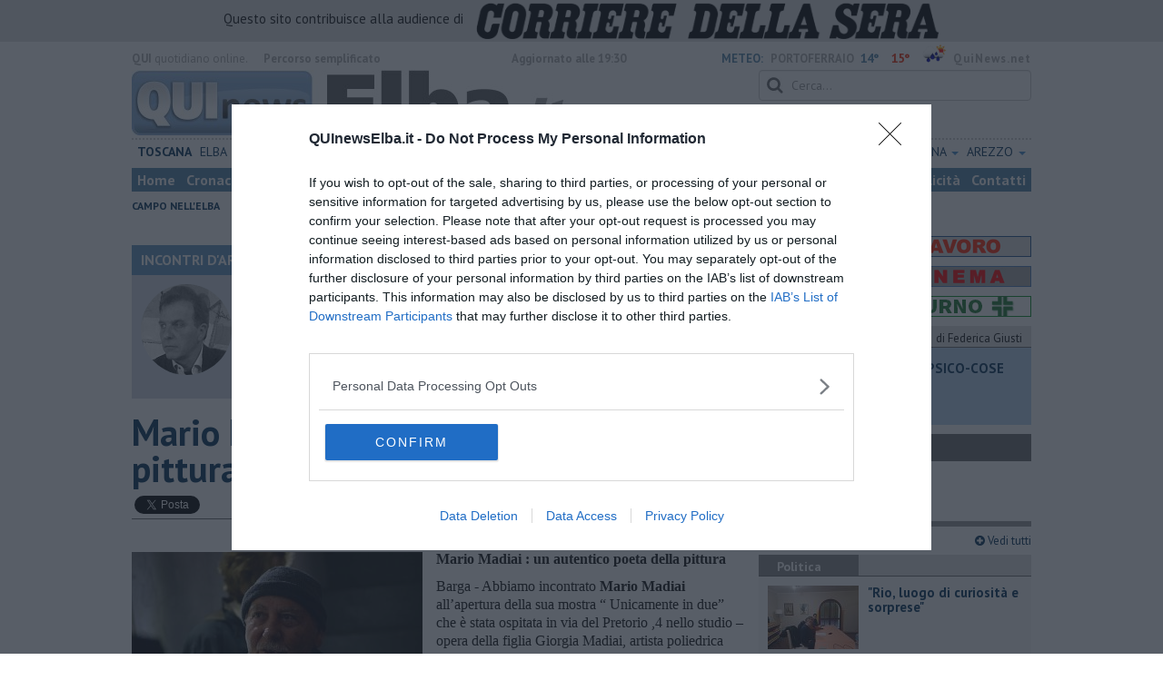

--- FILE ---
content_type: text/html; charset=UTF-8
request_url: https://www.quinewselba.it/blog/incontri-darte/mario-madiai-un-autentico-poeta-della-pittura-riccardo-ferrucci.htm
body_size: 22455
content:
<!DOCTYPE html>
<!--[if lt IE 7]> <html class="lt-ie9 lt-ie8 lt-ie7 no-js" lang="it"> <![endif]-->
<!--[if IE 7]>    <html class="lt-ie9 lt-ie8 no-js" lang="it"> <![endif]-->
<!--[if IE 8]>    <html class="lt-ie9 no-js" lang="it"> <![endif]-->
<!--[if gt IE 8]><!-->
<html class='no-js' lang='it'>
<!--<![endif]-->
<head>
<meta charset="utf-8"><meta http-equiv="X-UA-Compatible" content="IE=Edge,chrome=1">
<title>Mario Madiai : un autentico poeta della pittura | Blog .</title>
<link rel="canonical" href="https://www.quinewsabetone.it/blog/incontri-darte/mario-madiai-un-autentico-poeta-della-pittura-riccardo-ferrucci.htm"/> 
<meta property="og:title" content="Mario Madiai : un autentico poeta della pittura" />
<meta property="og:type" content="article" />
<meta property="og:url" content="https://www.quinewsabetone.it/blog/incontri-darte/mario-madiai-un-autentico-poeta-della-pittura-riccardo-ferrucci.htm" />
<meta property="og:site_name" content="www.quinewselba.it" />
<meta property="og:image" content="https://cdn.quinews.net/slir/w1200-h630/images/2/4/24-primo-piano-madiai.jpg"/>
<meta property="og:description" content=" .: &quot;Mario Madiai : un autentico poeta della pittura&quot;
nel Blog INCONTRI D&#039;ARTE di Riccardo Ferrucci"/>
<meta name="twitter:card" content="summary"/>
<meta name="twitter:site" content="@QuiNewsElba"/>
<meta name="twitter:domain" content="www.quinewselba.it"/>
<meta name="twitter:widgets:csp" content="on"> 
<meta name="twitter:title" content="Mario Madiai : un autentico poeta della pittura"/>
<meta name="twitter:description" content=" .: &quot;Mario Madiai : un autentico poeta della pittura&quot;
nel Blog INCONTRI D&#039;ARTE di Riccardo Ferrucci"/>
<meta name="twitter:image:src" content="https://cdn.quinews.net/slir/w600-h315/images/2/4/24-primo-piano-madiai.jpg"/>

<link href="https://cdn.quinews.net/images/apple-touch-icon-144x144-precomposed.png" rel="apple-touch-icon-precomposed" sizes="144x144" type="image/png" />
<link href="https://cdn.quinews.net/images/apple-touch-icon-120x120-precomposed.png" rel="apple-touch-icon-precomposed" sizes="120x120" type="image/png" />
<link href="https://cdn.quinews.net/images/apple-touch-icon-72x72-precomposed.png" rel="apple-touch-icon-precomposed" sizes="72x72" type="image/png" />
<link href="https://cdn.quinews.net/images/apple-touch-icon-144x144-precomposed.png" rel="apple-touch-icon-precomposed" type="image/png" />
<link href="https://cdn.quinews.net/common/assets/img/favicon.ico" rel="shortcut icon" type="image/vnd.microsoft.icon" />


<!--[if IE 7]>
	<link rel="stylesheet" href="//cdn.quinews.net/common/assets/v201406301116/font-awesome/css/font-awesome-ie7.min.css">
	<style>
	#search{
		width:250px; 
	}
	</style>
<![endif]-->

<link type="text/css" rel="stylesheet" href="https://cdn.quinews.net/cache/elba-stylesheet202407091507.css" />

<link href="https://fonts.googleapis.com/css?family=PT+Sans:400,700,400italic,700italic&display=swap" rel="stylesheet" type="text/css">


  

 





<script>document.addEventListener('DOMContentLoaded',function(){ try { document.querySelector('form[name=newsletter_form]').remove(); } catch (error) { } }); </script>

  

<script src="https://tags.tiqcdn.com/utag/rcsmedia/quinews/prod/utag.js"></script>



<script type="text/javascript" async=true> 
console.log();

  !function(){ var e=window.location.hostname,t=document.createElement("script"),a=document.getElementsByTagName("script")[0],s="https://cmp.inmobi.com".concat("/choice/","5cPVckEjLBXGA","/",e,"/choice.js?tag_version=V2"),i=0;t.async=!0,t.type="text/javascript",t.src=s,a.parentNode.insertBefore(t,a),!function e(){for(var t,a="__tcfapiLocator",s=[],i=window;i;){try{if(i.frames[a]){t=i;break}}catch(n){}if(i===window.top)break;i=i.parent}t||(!function e(){var t=i.document,s=!!i.frames[a];if(!s){if(t.body){var n=t.createElement("iframe");n.style.cssText="display:none",n.name=a,t.body.appendChild(n)}else setTimeout(e,5)}return!s}(),i.__tcfapi=function e(){var t,a=arguments;if(!a.length)return s;if("setGdprApplies"===a[0])a.length>3&&2===a[2]&&"boolean"==typeof a[3]&&(t=a[3],"function"==typeof a[2]&&a[2]("set",!0));else if("ping"===a[0]){var i={gdprApplies:t,cmpLoaded:!1,cmpStatus:"stub"};"function"==typeof a[2]&&a[2](i)}else"init"===a[0]&&"object"==typeof a[3]&&(a[3]=Object.assign(a[3],{tag_version:"V2"})),s.push(a)},i.addEventListener("message",function e(t){var a="string"==typeof t.data,s={};try{s=a?JSON.parse(t.data):t.data}catch(i){}var n=s.__tcfapiCall;n&&window.__tcfapi(n.command,n.version,function(e,s){var i={__tcfapiReturn:{returnValue:e,success:s,callId:n.callId}};a&&(i=JSON.stringify(i)),t&&t.source&&t.source.postMessage&&t.source.postMessage(i,"*")},n.parameter)},!1))}();var n=function(){var e=arguments;typeof window.__uspapi!==n&&setTimeout(function(){void 0!==window.__uspapi&&window.__uspapi.apply(window.__uspapi,e)},500)},p=function(){i++,window.__uspapi===n&&i<3?console.warn("USP is not accessible"):clearInterval(c)};if(void 0===window.__uspapi){window.__uspapi=n;var c=setInterval(p,6e3) } }();
    
window.addEventListener("load",function(){        
  var cass = function(a){
    if(a){
      console.log(a);
      if(a.eventStatus =="useractioncomplete" || a.eventStatus =="tcloaded"){
        if(a.purpose.consents[3]){
          console.log('ad personalizzati abilitati');
          injectChoiceJs();                       
        }else{
          console.log('ad personalizzati disabilitati');    
          injectChoiceJs();      
        }
      }
    }
  }
  __tcfapi('addEventListener', 2, cass);
});
</script>
</head>
<body class="elba">
	<div id="adv_click"><a href="" target="_blank"></a></div>

<style type="text/css">
	body.elba{
	    background:  url('');
		background-size: ;
		background-position: top;
		background-attachment: fixed;
		background-repeat: no-repeat;
	}
</style>
<!--[if lt IE 7]>
    <p class="browsehappy">Stai utilizzando un browser <strong>obsoleto</strong> browser. Per favore <a href="http://browsehappy.com/">aggiorna il tuo browser</a> e migliora la tua esperienza sul web.</p>
<![endif]-->

<script type="text/javascript">
	var utag_data = {}
</script>
<script src="https://tags.tiqcdn.com/utag/rcsmedia/quinews/prod/utag.js"></script>


<div class="row">
	<div style="background:#dedede;padding:3px 4px;text-align: center;">
		<span style="font-size:15px;font-weight:500;">Questo sito contribuisce alla audience di&nbsp;</span><img style="margin-left:10px;height: 40px;" src="/images/corriere_sera_45.png">
		</div>
</div>

<header>
	
	<div class="container">
		<div class="row">
			<div class="col w1top">
				<strong>QUI</strong> quotidiano online. &nbsp;<!--<small>Registrazione Tribunale di Firenze n. 5935 del 27.09.2013</small>-->
			</div>
			<div class="col text-right w2top">
								<strong><a tabindex="1" onkeypress="if (event.keyCode == 13) {$('[tabindex=100]').focus(); return false;}" onclick="$('[tabindex=100]').focus(); return false;" style="float: left;margin-left: 15px;color:#aaa;margin-top:7px;" href="#" title="Percorso semplificato">Percorso semplificato</a></strong>
					<span style="display:inline-block;width:320px;text-align:center;font-weight:bold;">Aggiornato alle 19:30</span>
					<span style="margin-left:5px"><a style="color:#5284a8;font-weight:bold;padding-right:8px;" href="/meteo.htm">METEO:</a><strong>PORTOFERRAIO</strong></span><span class="temp min">14°</span><span class="temp max">15°&nbsp;</span><span style="background-image:url(//openweathermap.org/img/w/10d.png);background-size:35px 35px;background-position:center;width:35px;height:20px;display:inline-block;"></span> 
												<strong><a href="//www.quinews.net" style="color:#aaa;letter-spacing:1px" rel="nofollow" target="_quinews">QuiNews.net</a></strong>
							</div>
			<div class="clearfix"></div>
		</div>
				
		
		<div class="row" id="header02" style="width:990px;">
			<div class="col w8">
				<a href="/"><img class="pull-left" src="//cdn.quinews.net/loghi/v201601261707/qui-news-elba.jpg" height="72" alt="Qui News elba, Cronaca, Sport, Notizie Locali elba"></a>
			</div>
			<div class="col text-right w4">
				<form role="form" id="search_form" action="/search/" method="get">
					<div class="form-group">
						<input type="search" class="form-control" id="search" name="q" placeholder="Cerca...">
					</div>
				</form>
				<div><div style="float:left;padding: 9px 0px 0px 0px;margin:2px 3px">Venerdì <strong>16 Gennaio 2026</strong></div>
												<iframe src="//www.facebook.com/plugins/like.php?href=https%3A%2F%2Fwww.facebook.com%2FQuiElba.it&amp;width&amp;layout=button_count&amp;action=like&amp;show_faces=false&amp;share=false&amp;height=21&amp;appId=478292515614282" scrolling="no" frameborder="0" style="border:none; overflow:hidden; height:21px;width:120px;margin-top: 9px;" allowTransparency="true"></iframe>
				</div>
			</div>
			<div class="clearfix"></div>
		</div>
				<div class="redazioni">
						
			<style type="text/css">
			.redazioni .nav {
				margin-top: 0;
		    display: flex;
    		justify-content: space-between;
			}
			.redazioni .nav > li {
				display: inline-block;
			}
			.nav > li > a {
				padding: 3px;
  			font-size: 14px;
			}
			.nav > li > ul > li > a {
				padding: 5px 7px;
			}
			.redazioni .dropdown-menu > li > a {
				text-align: left;
			}
			.redazioni .nav > li > a:hover, .redazioni .nav .open > a, .nav .open > a:hover, .redazioni .nav .open > a:focus {
				background: #fff !important;
			}

			.redazioni .dropdown-menu > li > a:hover, .dropdown-menu > li > a:focus {
			    background-color: #5284A8;
			}
			.bold a {
				font-weight: bold;
			}
			.redazioni ul li a {
				text-transform: uppercase;
			}
			.redazioni ul li ul li a {
				text-transform: capitalize;
			}
			</style>
			
			<ul class="nav">
														<li class="bold"><a target="_blank" href="//www.toscanamedianews.it">Toscana</a></li>
																			<li ><a target="_blank" href="//www.quinewselba.it">Elba</a></li>
																			<li class="bold"><a target="_blank" href="//www.quinewsvaldicornia.it">Valdicornia</a></li>
																			<li class="bold"><a target="_blank" href="//www.quinewscecina.it">Cecina</a></li>
																			<li class="bold"><a target="_blank" href="//www.quinewslivorno.it">Livorno</a></li>
																			<li class="dropdown">
						<a href="#" class="dropdown-toggle" data-toggle="dropdown" aria-haspopup="true" aria-expanded="false">Pisa <span class="caret"></span></a>
						<ul class="dropdown-menu" style="z-index: 999999999;">
						    						    <li><a target="_blank" href="//www.quinewspisa.it">Pisa</a></li>
						    						    <li><a target="_blank" href="//www.quinewsvaldera.it">Valdera</a></li>
						    						    <li><a target="_blank" href="//www.quinewscuoio.it">Cuoio</a></li>
						    						    <li><a target="_blank" href="//www.quinewsvolterra.it">Volterra</a></li>
						    					    </ul>
				    </li>
																			<li class="dropdown">
						<a href="#" class="dropdown-toggle" data-toggle="dropdown" aria-haspopup="true" aria-expanded="false">Grosseto <span class="caret"></span></a>
						<ul class="dropdown-menu" style="z-index: 999999999;">
						    						    <li><a target="_blank" href="//www.quinewsgrosseto.it">Grosseto</a></li>
						    						    <li><a target="_blank" href="//www.quinewsmaremma.it">Maremma</a></li>
						    						    <li><a target="_blank" href="//www.quinewsamiata.it">Amiata</a></li>
						    					    </ul>
				    </li>
																			<li class="dropdown">
						<a href="#" class="dropdown-toggle" data-toggle="dropdown" aria-haspopup="true" aria-expanded="false">Lucca <span class="caret"></span></a>
						<ul class="dropdown-menu" style="z-index: 999999999;">
						    						    <li><a target="_blank" href="//www.quinewslucca.it">Lucca</a></li>
						    						    <li><a target="_blank" href="//www.quinewsversilia.it">Versilia</a></li>
						    						    <li><a target="_blank" href="//www.quinewsgarfagnana.it">Garfagnana</a></li>
						    					    </ul>
				    </li>
																			<li class="dropdown">
						<a href="#" class="dropdown-toggle" data-toggle="dropdown" aria-haspopup="true" aria-expanded="false">Massa Carrara <span class="caret"></span></a>
						<ul class="dropdown-menu" style="z-index: 999999999;">
						    						    <li><a target="_blank" href="//www.quinewsmassacarrara.it">Massa Carrara</a></li>
						    						    <li><a target="_blank" href="//www.quinewslunigiana.it">Lunigiana</a></li>
						    					    </ul>
				    </li>
																			<li class="dropdown">
						<a href="#" class="dropdown-toggle" data-toggle="dropdown" aria-haspopup="true" aria-expanded="false">Pistoia <span class="caret"></span></a>
						<ul class="dropdown-menu" style="z-index: 999999999;">
						    						    <li><a target="_blank" href="//www.quinewspistoia.it">Pistoia</a></li>
						    						    <li><a target="_blank" href="//www.quinewsvaldinievole.it">Valdinievole</a></li>
						    						    <li><a target="_blank" href="//www.quinewsabetone.it">Abetone</a></li>
						    					    </ul>
				    </li>
																			<li class="dropdown">
						<a href="#" class="dropdown-toggle" data-toggle="dropdown" aria-haspopup="true" aria-expanded="false">Prato <span class="caret"></span></a>
						<ul class="dropdown-menu" style="z-index: 999999999;">
						    						    <li><a target="_blank" href="//www.quinewsvalbisenzio.it">Prato</a></li>
						    						    <li><a target="_blank" href="//www.quinewsvalbisenzio.it">Valbisenzio</a></li>
						    					    </ul>
				    </li>
																			<li class="dropdown">
						<a href="#" class="dropdown-toggle" data-toggle="dropdown" aria-haspopup="true" aria-expanded="false">Firenze <span class="caret"></span></a>
						<ul class="dropdown-menu" style="z-index: 999999999;">
						    						    <li><a target="_blank" href="//www.quinewsfirenze.it">Firenze</a></li>
						    						    <li><a target="_blank" href="//www.quinewschianti.it">Chianti</a></li>
						    						    <li><a target="_blank" href="//www.quinewsmugello.it">Mugello</a></li>
						    						    <li><a target="_blank" href="//www.quinewsempolese.it">Empolese</a></li>
						    						    <li><a target="_blank" href="//www.quinewsvaldarno.it">Valdarno</a></li>
						    						    <li><a target="_blank" href="//www.quinewsvaldisieve.it">Valdisieve</a></li>
						    						    <li><a target="_blank" href="//www.fiorentinanews.com">Fiorentina News</a></li>
						    					    </ul>
				    </li>
																			<li class="dropdown">
						<a href="#" class="dropdown-toggle" data-toggle="dropdown" aria-haspopup="true" aria-expanded="false">Siena <span class="caret"></span></a>
						<ul class="dropdown-menu" style="z-index: 999999999;">
						    						    <li><a target="_blank" href="//www.quinewssiena.it">Siena</a></li>
						    						    <li><a target="_blank" href="//www.quinewsamiata.it">Amiata</a></li>
						    						    <li><a target="_blank" href="//www.quinewsvaldelsa.it">Valdelsa</a></li>
						    						    <li><a target="_blank" href="//www.quinewsvaldichiana.it">Valdichiana</a></li>
						    					    </ul>
				    </li>
																			<li class="dropdown">
						<a href="#" class="dropdown-toggle" data-toggle="dropdown" aria-haspopup="true" aria-expanded="false">Arezzo <span class="caret"></span></a>
						<ul class="dropdown-menu" style="z-index: 999999999;">
						    						    <li><a target="_blank" href="//www.quinewsarezzo.it">Arezzo</a></li>
						    						    <li><a target="_blank" href="//www.quinewsvaldarno.it">Valdarno</a></li>
						    						    <li><a target="_blank" href="//www.quinewscasentino.it">Casentino</a></li>
						    						    <li><a target="_blank" href="//www.quinewsvaltiberina.it">Valtiberina</a></li>
						    						    <li><a target="_blank" href="//www.quinewsvaldichiana.it">Valdichiana</a></li>
						    					    </ul>
				    </li>
												</ul>
					</div>
		<div class="row" id="header04">
			<div class="col w3">
				<div class="navbar navbar-default">
					<div class="navbar-collapse collapse">
						<ul class="nav navbar-nav">
							<li><a tabindex="100000" href="/">Home</a></li>
							<li><a href="/cronaca.htm">Cronaca</a></li>
							<li><a href="/politica.htm">Politica</a></li>
							<li><a href="/attualita.htm">Attualità</a></li>
							<li><a href="/lavoro.htm">Lavoro</a></li>
														<li><a href="/cultura-e-spettacolo.htm">Cultura e Spettacolo</a></li>
							<!-- <li class="dissalatore"><a style="background:#1d59e1;" href="/elba-dissalatore.htm">Dissalatore</a></li>  -->
							<!--   -->
															<li><a href="/eventi">Eventi</a></li>
														
							<li><a href="/sport.htm">Sport</a></li>
  							
 							 							 							
							<li class="active"><a href="/blog/">Blog</a></li>
 							<li><a href="/persone">Persone</a></li> 							
							<li><a target="_blank" href="//www.quinewsanimali.it">Animali</a></li>
						</ul>
						<ul class="nav navbar-nav navbar-right">
							<li><a href="/toscanamedia/pubblicita.htm">Pubblicità</a></li> 
							<li><a href="/contatti.htm">Contatti</a></li>
						</ul>
						
					</div>
				</div>
			</div>
			<div class="clearfix"></div>
		</div>
		
		<div class="row" id="header03">
			<div class="col w3">
				<ul class="list-inline com">
																<li><a href="/campo-nell-elba.htm">Campo nell'Elba</a></li>
											<li><a href="/capoliveri.htm">Capoliveri</a></li>
											<li><a href="/capraia-isola.htm">Capraia Isola</a></li>
											<li><a href="/isola-del-giglio.htm">Isola del Giglio</a></li>
											<li><a href="/marciana.htm">Marciana</a></li>
											<li><a href="/marciana-marina.htm">Marciana Marina</a></li>
											<li><a href="/porto-azzurro.htm">Porto Azzurro</a></li>
											<li><a href="/portoferraio.htm">Portoferraio</a></li>
											<li><a href="/rio.htm">Rio</a></li>
														</ul>
			</div>
			<div class="clearfix"></div>
		</div> 

	
		<div id="header05">
			<div class="row">

				
												
				<div class="clearfix"></div>
			</div>
		</div>
								<div class="clearfix"></div>

	</div>
	
</header>
<div class="col leaderboard">
											<div id='rcsad_TopLeft' class="g_ads " style="text-align: center;margin-bottom: 10px;">
      </div> 
																				</div>
	<div id="container-skin"></div>


	<div class="container page">
		<div class="row">
			<div class="col w8">

				<section class="bg5">
					<h2>INCONTRI D'ARTE &mdash; il Blog di Riccardo Ferrucci</h2>
					<div class="blogauthorbox">
						<div style="float:left; width:100px;margin:5px"><img src="//cdn.quinews.net/slir/w100-h100-c100:100/images/5/7/57-riccardo-ferrucci.jpg" alt="Riccardo Ferrucci"></div>
						<div class="mlt2" style="float:left;margin-left:4px;width:480px">
							<p style="">Riccardo Ferrucci è nato Pontedera e vive a Calcinaia. Giornalista e critico ha pubblicato numerosi volumi sul cinema e sull’arte. Tra le sue pubblicazioni “Paolo e Vittorio Taviani , la poesia del Paesaggio”, editore Gremese. Ha diretto la rivista letteraria Ghibli ed ha collaborato con importanti istituzioni pubbliche. Attualmente è funzionario della Regione Toscana.</p>
							
						</div>
							

						<div class="clearfix"></div>
					</div>
					<div class="blogveditutti"><a  href="#elencopost"><i class="icon-plus-sign"></i> Vedi tutti gli articoli del blog di Riccardo Ferrucci</a></div>
				</section>

								
				<article>

					<h1>Mario Madiai : un autentico poeta della pittura</h1>
					<div class="ss-sharing-container clear">
			<div class="fb-share-button" data-href="https://www.quinewselba.it/blog/incontri-darte/mario-madiai-un-autentico-poeta-della-pittura-riccardo-ferrucci.htm" data-layout="button_count" data-size="small"><a target="_blank" href="https://www.facebook.com/sharer/sharer.php?u=https://www.quinewselba.it/blog/incontri-darte/mario-madiai-un-autentico-poeta-della-pittura-riccardo-ferrucci.htm" class="fb-xfbml-parse-ignore">Condividi</a></div>


	<div class="ss-sharing-btn"><a href="//twitter.com/share" class="twitter-share-button" data-count="horizontal">Tweet</a><script type="text/javascript" src="//platform.twitter.com/widgets.js"></script></div>
	<div class="ss-sharing-btn">
		<script src="https://platform.linkedin.com/in.js" type="text/javascript">lang: it_IT</script>
		<script type="IN/Share" data-url="https://www.quinewselba.it/blog/incontri-darte/mario-madiai-un-autentico-poeta-della-pittura-riccardo-ferrucci.htm"></script>
	</div>                
</div>
					
					<p class="blogdata"><span class="data">di Riccardo Ferrucci - Sabato <strong>23 Dicembre 2017</strong> ore 08:00</span></p>
					
																					<figure class="pull-left fotogallery" style="width: 320px;"><a title="" class="foto" href="//cdn.quinews.net/slir/w900-h600/images/2/4/24-primo-piano-madiai.jpg"><img  src="//cdn.quinews.net/slir/w320-h245/images/2/4/24-primo-piano-madiai.jpg" alt=""></a><figcaption></figcaption><div style="text-align: center;"><small>Foto di: Zanzara Mug</small></div></figure>					
					<p><strong style="background-color: initial;">Mario Madiai : un  autentico poeta  della pittura</strong></p><p>Barga -  Abbiamo incontrato <strong>Mario Madiai </strong> all’apertura
della sua mostra “ Unicamente in due” che è stata ospitata in via del Pretorio
,4  nello studio – opera della figlia
Giorgia Madiai, artista poliedrica che lavora in bilico tra pittura, installazioni,
performance e fotografia.</p><p> Mario Madiai nel suo cammino artistico
ha attraversato nuclei tematici differenti : dai paesaggi toscani alle rose,
dai girasoli alle nature morte, da visioni di città alle storie di Pinocchio,
da stagioni figurative ad opere più informali, ma il filo rosso che lega le sue
opere e la sua creatività è l’autenticità dell’uomo, vero sognatore ad occhi
aperti, sperimentatore di tecniche diverse per arrivare a dare un’emozione
autentica a noi spettatori. </p><p>In questo
spazio di grande suggestione Mario Madiai ha esposto una serie di opere su
cartone che guardano al mondo dei graffitari, delle pareti, del teatro. Madiai
ha ritratto di spalle alcuni personaggi barghigiani ( gli artisti Keane e
Fabrizio Da Prato, ma anche la figlia Giorgia e alcuni bambini) sorpresi
nell’atto di scrivere su una parete. Ha poi chiesto ai protagonisti raffigurati
di intervenire essi stessi sull’opera, realizzando personalmente il loro
graffito.</p><p><strong>Ci puoi spiegare la tua ultima
operazione artistica e quali ragioni ti hanno portato a Barga, in questo luogo
molto bello e suggestivo ?</strong></p><p>“Sono sempre
stato attratto dalla collaborazione con altri artisti, è importante realizzare
un lavoro con  interventi pittorici
diversi, ad esempio nella musica è normale suonare in due, in tre o addirittura
con un’ intera orchestra per raggiungere un risultato più articolato e
complesso. Anche in pittura si può compiere un’operazione analoga, sono
affascinato che il mio lavoro possa diventare stimolo per gli altri. Ho dipinto
degli artisti o dei bambini nell’atto di dipingere, io realizzo la figura ed il
fondo, poi il personaggio rappresentato deve intervenire egli stesso nell’opera
con le proprie emozioni e con i propri disegni in una specie di “opera aperta”.
Barga è poi un luogo caro, molto bello e sono molto legato alle persone e alle
pietre di questo piccolo borgo pieno di magia e storia. “</p><p><strong>Sei uno degli artisti più importanti
nel panorama artistico italiano e recentemente hai realizzato un’importante
mostra in Portogallo  nella città di  Ponte De Sor con il Festival “Sete Sòis Sete
Luas”. Ci puoi parlare di questa esperienza ?</strong></p><p>E’ stata una
mostra molto importante, poi all’estero ti confronti con artisti e persone che
sono lontani da te, che provengono da mondi diversi. Sono occasioni per
crescere ed aprirsi a nuove esperienze, un principio fondante del mio
lavoro  è quello di non smettere mai di
ricercare, essere curioso, osservare gli altri.</p><p><strong>Ho visto recentemente dei dipinti
molto belli dedicati a Pinocchio, poi continui anche il ciclo delle rose che
diventa quasi un manifesto poetico del tuo lavoro. Come concili, nel tuo
universo pittorico, temi e tecniche così diverse ed apparentemente lontane.</strong></p><p>Lavorando
tutti i giorni e molte ore al giorno sento la necessità di variare temi e
tecnica, non potrei lavorare sempre ad un unico soggetto. Ho la necessità di
partire da elementi diversi e di variare tecnicamente il mio lavoro,
sperimentando processi compositivi sempre nuovi. Inoltre il fattore temporale
cambia le cose: il Pinocchio di oggi è molto differente da quello che dipingevo
negli anni ottanta ed anche le rose sono diventate altre rose, cambia la
tecnica e lo stile. Sono un’artista in continua evoluzione e che cerca nuove motivazioni
per andare avanti, un’artista che opera in una continuità profondamente
discontinua. Sono  sempre alla ricerca di
suggestioni e visioni differenti, tento di andare oltre la tela per conoscere e
sentire la profondità delle cose.</p><p><strong>Tra i tuoi progetti futuri c’è un
nuovo viaggio in luoghi lontani. Precisamente in una delle isole di Capo Verde
dove, sempre su richiesta del Festival “ Sete Sòis Sete Luas”, dovrai
realizzare un grande murale. Come ti prepari a questa nuova avventura ?</strong></p><p>La cosa che
mi affascina è quella di realizzare una grande opera per uno spazio pubblico.
Ho già realizzato grandi murali sopratutto in Italia: in Abruzzo, in Sardegna e
in Toscana a Collodi. Non sono un grande esperto della tecnica dell’affresco e
questa lavoro a Capo Verde mi offre l’occasione per sperimentare nuove tecniche
e  soggetti. Forse ripeterò,
sviluppandola in grandi dimensioni, l’idea che alla base dei miei dipinti
presentati a Barga. Chiederò a dei ragazzi dell’isola di posare per un mio
dipinto e poi d’intervenire successivamente, con un proprio lavoro, nello
spazio da me dipinto, ma che lascio  a
disposizione per loro. L’idea è quella di costruire un’opera ed un lavoro
insieme, con più voci e segni che s’incontrano sulla parete del murale. Forse
poi quando arriverò sull’isola cambierò idea, perché  l’arte è sempre imprevedibile ed  è sempre pronta ad ascoltare nuove voci e
suggestioni che arrivano all’improvviso, in un modo a volte misterioso. E’ qui
la forza e la bellezza della vera arte.</p>

							
										
					<p class="signature">Riccardo Ferrucci<br> </p>
					
										
					<div class="clearfix"></div>
					<div class="container2 mt">
						<div class="row">
							<div class="col">
					
								<ul class="list-unstyled fs2">
																	</ul>
								<ul class="list-unstyled fs2">
																	</ul>
								<ul class="list-unstyled fs2">
																	</ul>
							</div>

							
						</div>
					</div>
					<div class="ss-sharing-container clear">
			<div class="fb-share-button" data-href="https://www.quinewselba.it/blog/incontri-darte/mario-madiai-un-autentico-poeta-della-pittura-riccardo-ferrucci.htm" data-layout="button_count" data-size="small"><a target="_blank" href="https://www.facebook.com/sharer/sharer.php?u=https://www.quinewselba.it/blog/incontri-darte/mario-madiai-un-autentico-poeta-della-pittura-riccardo-ferrucci.htm" class="fb-xfbml-parse-ignore">Condividi</a></div>


	<div class="ss-sharing-btn"><a href="//twitter.com/share" class="twitter-share-button" data-count="horizontal">Tweet</a><script type="text/javascript" src="//platform.twitter.com/widgets.js"></script></div>
	<div class="ss-sharing-btn">
		<script src="https://platform.linkedin.com/in.js" type="text/javascript">lang: it_IT</script>
		<script type="IN/Share" data-url="https://www.quinewselba.it/blog/incontri-darte/mario-madiai-un-autentico-poeta-della-pittura-riccardo-ferrucci.htm"></script>
	</div>                
</div>
				</article>
				

									<section>
						<div class="list_carousel responsive">
							<h2>Fotogallery</h2>
							<div class="flexslider fotogallery" data-photographer="Zanzara Mug">
							  <ul class="slides">
																			<li><a title="" class="foto" href="//cdn.quinews.net/slir/w900-h600/images/1/3/13-ferrucci--madiai.jpg"><img src="//cdn.quinews.net/slir/w200-h150-c200:150/images/1/3/13-ferrucci--madiai.jpg" alt="" /></a></li>
																			<li><a title="" class="foto" href="//cdn.quinews.net/slir/w900-h600/images/7/8/78-opera-madiai.jpg"><img src="//cdn.quinews.net/slir/w200-h150-c200:150/images/7/8/78-opera-madiai.jpg" alt="" /></a></li>
																  </ul>
							</div>
						</div>
					</section>
							
				
								<div style="text-align:center;margin-bottom:10px">
<!-- LeaderBoardResponsive -->
<ins class="adsbygoogle"
     style="display:inline-block;width:728px;height:90px"
     data-ad-client="ca-pub-4391565969077365"
     data-ad-slot="9056350738"></ins>
<script>
(adsbygoogle = window.adsbygoogle || []).push({});
</script>
</div>


				
			
				<div style="text-align:center;margin-top:5px;margin-bottom:10px">
<script async src="//pagead2.googlesyndication.com/pagead/js/adsbygoogle.js"></script>
<!-- Quinews Basso -->
<ins class="adsbygoogle"
     style="display:inline-block;width:468px;height:60px"
     data-ad-client="ca-pub-2972612579765364"
     data-ad-slot="5244406733"></ins>
<script>
(adsbygoogle = window.adsbygoogle || []).push({});
</script>
</div>
									<a name="elencopost"></a>
					<section class="bg5">
						<h2>Articoli dal Blog &ldquo;Incontri d'arte&rdquo; di Riccardo Ferrucci</h2>
						<div style="padding:7px">
							<ul>
															<li><h2 style="background: none"><a href="/blog/incontri-darte/la-bellezza-resistente-di-pier-toffoletti-al-teatro-era.htm">​La bellezza resistente di Pier Toffoletti al Teatro Era</a></h2></li>
															<li><h2 style="background: none"><a href="/blog/incontri-darte/casciana-skim-in-volo-sulle-terme.htm">​Casciana: Skim in volo sulle terme</a></h2></li>
															<li><h2 style="background: none"><a href="/blog/incontri-darte/le-porte-della-pittura-in-paola-vallini-e-marcela.htm">​Le porte della pittura in Paola Vallini e Marcela Bracalenti</a></h2></li>
															<li><h2 style="background: none"><a href="/blog/incontri-darte/le-sculture-di-giulia-cenci-a-palazzo-strozzi.htm">​Le sculture di Giulia Cenci a palazzo Strozzi</a></h2></li>
															<li><h2 style="background: none"><a href="/blog/incontri-darte/dilvo-lotti-ricordato-a-san-miniato.htm">​Dilvo Lotti ricordato a San Miniato</a></h2></li>
															<li><h2 style="background: none"><a href="/blog/incontri-darte/le-sculture-di-filippo-tincolini-invadono-pietrasanta.htm">​Le sculture di Tincolini invadono Pietrasanta</a></h2></li>
															<li><h2 style="background: none"><a href="/blog/incontri-darte/la-pittura-di-scarselli-al-plaza-hotel-di-firenze.htm">La pittura di Scarselli al Plaza Hotel di Firenze</a></h2></li>
															<li><h2 style="background: none"><a href="/blog/incontri-darte/il-mondo-fantastico-di-skim.htm">​Il mondo fantastico di Skim</a></h2></li>
															<li><h2 style="background: none"><a href="/blog/incontri-darte/larte-di-anselm-kiefer-a-palazzo-strozzi.htm">​L’arte di Anselm Kiefer a Palazzo Strozzi</a></h2></li>
															<li><h2 style="background: none"><a href="/blog/incontri-darte/bruciare-illusioni-larte-di-elisa-zadi.htm">​“Bruciare illusioni”: l’arte di Elisa Zadi</a></h2></li>
															<li><h2 style="background: none"><a href="/blog/incontri-darte/waldon-e-olio-in-mostra-a-san-miniato.htm">​Waldon e Olio in mostra a San Miniato</a></h2></li>
															<li><h2 style="background: none"><a href="/blog/incontri-darte/a-palazzo-strozzi-lincanto-dellarte-di-kapoor.htm">​A Palazzo Strozzi l’incanto dell’arte di Kapoor</a></h2></li>
															<li><h2 style="background: none"><a href="/blog/incontri-darte/a-empoli-l-annunciazione-di-andrea-meini.htm">​A Empoli l’annunciazione di Andrea Meini</a></h2></li>
															<li><h2 style="background: none"><a href="/blog/incontri-darte/a-lucca-lopera-di-tommaso-panichi-una-vibrante-e.htm">A Lucca l’opera di Panichi, una vibrante emozione</a></h2></li>
															<li><h2 style="background: none"><a href="/blog/incontri-darte/pisa-celebra-italo-calvino-una-mostra-alla-sms-biblio.htm">Pisa celebra Italo Calvino alla SMS Biblio</a></h2></li>
															<li><h2 style="background: none"><a href="/blog/incontri-darte/lisola-che-non-ce-la-mostra-di-linardi.htm">“L’isola che non c’è”: la mostra di Linardi</a></h2></li>
															<li><h2 style="background: none"><a href="/blog/incontri-darte/le-storie-di-yan-pei-ming-a-palazzo-strozzi.htm">​Le storie di Yan Pei-Ming a Palazzo Strozzi</a></h2></li>
															<li><h2 style="background: none"><a href="/blog/incontri-darte/arte-magica-di-paola-vallini-a-san-miniato.htm">​L’arte magica di Paola Vallini a San Miniato</a></h2></li>
															<li><h2 style="background: none"><a href="/blog/incontri-darte/i-fiori-di-barlettani-a-volterra.htm">​I Fiori di Barlettani a Volterra</a></h2></li>
															<li><h2 style="background: none"><a href="/blog/incontri-darte/arte-pop-di-marco-saviozzi.htm">​L’arte Pop di Marco Saviozzi</a></h2></li>
															<li><h2 style="background: none"><a href="/blog/incontri-darte/a-palazzo-strozzi-uno-sguardo-sullarte-contemporanea.htm">​A Palazzo Strozzi uno sguardo sull’arte contemporanea</a></h2></li>
															<li><h2 style="background: none"><a href="/blog/incontri-darte/la-mostra-di-christian-balzano-fuori-dal-mondo.htm">La mostra di Christian Balzano “Fuori dal Mondo”</a></h2></li>
															<li><h2 style="background: none"><a href="/blog/incontri-darte/litomachie-di-matteo-tenardi-alla-chiesa-della.htm">​“Litomachie” di Matteo Tenardi alla Chiesa della Spina</a></h2></li>
															<li><h2 style="background: none"><a href="/blog/incontri-darte/clara-mallegni-nel-regno-di-pinocchio.htm">​Clara Mallegni nel regno di Pinocchio</a></h2></li>
															<li><h2 style="background: none"><a href="/blog/incontri-darte/leonora-addio-lultimo-film-di-paolo-taviani.htm">​LEONORA ADDIO, l’ultimo film di Paolo Taviani</a></h2></li>
															<li><h2 style="background: none"><a href="/blog/incontri-darte/il-tempo-sospeso-di-giuliano-giuggioli.htm">Il tempo sospeso di Giuliano Giuggioli</a></h2></li>
															<li><h2 style="background: none"><a href="/blog/incontri-darte/segnali-di-pace-di-gianfranco-meggiato.htm">Segnali di Pace di Gianfranco Meggiato</a></h2></li>
															<li><h2 style="background: none"><a href="/blog/incontri-darte/deep-un-viaggio-nellarte-di-roberto-braida.htm">​Deep, un viaggio nell’arte di Roberto Braida</a></h2></li>
															<li><h2 style="background: none"><a href="/blog/incontri-darte/luca-bellandi-la-magia-della-pittura.htm">​Luca Bellandi : la magia della pittura</a></h2></li>
															<li><h2 style="background: none"><a href="/blog/incontri-darte/il-poetico-mondo-di-leonardo-nel-cinema-di-Alessandro-Sarti.htm">​Il poetico mondo di Leonardo nel cinema di Alessandro Sarti</a></h2></li>
															<li><h2 style="background: none"><a href="/blog/incontri-darte/keit-haring-torna-a-pisa.htm">​Keith Haring torna a Pisa</a></h2></li>
															<li><h2 style="background: none"><a href="/blog/incontri-darte/a-proposito-del-teatro-dario-marconcini.htm">​A proposito del teatro: Dario Marconcini</a></h2></li>
															<li><h2 style="background: none"><a href="/blog/incontri-darte/maranghi-per-fabrizio-de-andre.htm">Maranghi per Fabrizio De Andrè</a></h2></li>
															<li><h2 style="background: none"><a href="/blog/incontri-darte/il-viaggio-nel-cinema-di-pier-toffoletti.htm">​Il viaggio nel cinema di Pier Toffoletti</a></h2></li>
															<li><h2 style="background: none"><a href="/blog/incontri-darte/pontedera-vinicio-berti-a-palazzo-a-certaldo.htm">Vinicio Berti in mostra a Certaldo</a></h2></li>
															<li><h2 style="background: none"><a href="/blog/incontri-darte/luomo-quantico-di-gianfranco-meggiato-nel-blog.htm"> “L’uomo Quantico” di Gianfranco Meggiato</a></h2></li>
															<li><h2 style="background: none"><a href="/blog/incontri-darte/larte-di-giorgio-dal-canto-babb.htm">​L’arte di Giorgio Dal Canto (Babb)</a></h2></li>
															<li><h2 style="background: none"><a href="/blog/incontri-darte/poesia-e-natura-nella-pittura-di-massimo-barlettan.htm">Poesia e natura nella pittura di Massimo Barlettani</a></h2></li>
															<li><h2 style="background: none"><a href="/blog/incontri-darte/una-vita-da-modella-martina-tosi.htm">Una vita da modella, Martina Tosi</a></h2></li>
															<li><h2 style="background: none"><a href="/blog/incontri-darte/con-gli-occhi-di-van-gogh-conversazione-con-andrea-martinelli.htm">​Con gli occhi di Van Gogh: conversazione con Andrea Martinelli</a></h2></li>
															<li><h2 style="background: none"><a href="/blog/incontri-darte/con-gli-occhi-aperti-sul-mondo-la-fotografia-di.htm">​Con gli occhi aperti sul mondo: la fotografia di Calabrò</a></h2></li>
															<li><h2 style="background: none"><a href="/blog/incontri-darte/una-favola-senza-fine-un-ricordo-di-luca-alinari.htm">Una favola senza fine: un ricordo di Luca Alinari</a></h2></li>
															<li><h2 style="background: none"><a href="/blog/incontri-darte/liricita-e-religiosita-nella-pittura-di-elio-de-luca.htm">Liricità e religiosità nella pittura di Elio De Luca</a></h2></li>
															<li><h2 style="background: none"><a href="/blog/incontri-darte/la-magica-pittura-di-antonio-possenti-un-ricordo.htm">La magica pittura di Antonio Possenti: un ricordo</a></h2></li>
															<li><h2 style="background: none"><a href="/blog/incontri-darte/luca-bellandi-incanto-pittura.htm">Luca Bellandi e l’incanto della pittura</a></h2></li>
															<li><h2 style="background: none"><a href="/blog/incontri-darte/roberto-gasperini-il-sogno-della-pittura.htm">​Roberto Gasperini: il sogno della pittura</a></h2></li>
															<li><h2 style="background: none"><a href="/blog/incontri-darte/i-sogni-e-le-utopie-di-gennaro-strazzullo.htm">I sogni e le utopie di Gennaro Strazzullo</a></h2></li>
															<li><h2 style="background: none"><a href="/blog/incontri-darte/la-pittura-lirica-di-giampaolo-talani-a-siena.htm">La pittura lirica di Giampaolo Talani a Siena</a></h2></li>
															<li><h2 style="background: none"><a href="/blog/incontri-darte/marco-klee-fallani-un-viaggio-tra-le-cose-con-l.htm">​Marco Klee Fallani, un viaggio tra le cose con leggerezza</a></h2></li>
															<li><h2 style="background: none"><a href="/blog/incontri-darte/pier-toffoletti-sulle-tracce-della-bellezza.htm">​Pier Toffoletti sulle tracce della bellezza</a></h2></li>
															<li><h2 style="background: none"><a href="/blog/incontri-darte/roberto-braida-passaggi-per-l-anima.htm">​Roberto Braida : passaggi per l’anima</a></h2></li>
															<li><h2 style="background: none"><a href="/blog/incontri-darte/arte-massimo-cantini-parrini-nel-film-pinocchio.htm">​L’arte di Massimo Cantini Parrini nel film Pinocchio</a></h2></li>
															<li><h2 style="background: none"><a href="/blog/incontri-darte/eleonora-cappelletti-unattrice-toscana.htm">Eleonora Cappelletti, un’attrice toscana</a></h2></li>
															<li><h2 style="background: none"><a href="/blog/incontri-darte/la-poesia-di-michele-brancale-lapocrifo-nel-baule.htm">​La poesia di Michele Brancale : “L’apocrifo nel baule"</a></h2></li>
															<li><h2 style="background: none"><a href="/blog/incontri-darte/roberto-fanari-nel-regno-dei-cieli-e-delle-nuvole.htm">Roberto Fanari nel regno dei cieli e delle nuvole</a></h2></li>
															<li><h2 style="background: none"><a href="/blog/incontri-darte/le-utopie-di-clara-mallegni.htm">Le utopie di Clara Mallegni</a></h2></li>
															<li><h2 style="background: none"><a href="/blog/incontri-darte/la-poesia-misteriosa-di-atchugarry.htm">​La poesia misteriosa di Atchugarry</a></h2></li>
															<li><h2 style="background: none"><a href="/blog/incontri-darte/carla-tolomeo-la-poesia-dell-arte.htm">Carla Tolomeo, la poesia dell’arte</a></h2></li>
															<li><h2 style="background: none"><a href="/blog/incontri-darte/pino-procopio-il-regno-della-fantasia.htm">Pino Procopio: il regno della fantasia</a></h2></li>
															<li><h2 style="background: none"><a href="/blog/incontri-darte/thomas-berra-pittura-italiana.htm">Thomas Berra e la nuova pittura italiana</a></h2></li>
															<li><h2 style="background: none"><a href="/blog/incontri-darte/-giampaolo-talani-la-sua-anima-sola-a-firenze.htm">Giampaolo Talani, la sua "anima sola" a Firenze</a></h2></li>
															<li><h2 style="background: none"><a href="/blog/incontri-darte/il-mio-kubrick-conversazione-con-andrea-gnocchi.htm">Il mio Kubrick: conversazione con Andrea Gnocchi</a></h2></li>
															<li><h2 style="background: none"><a href="/blog/incontri-darte/le-storie-di-francesco-nesi.htm">Le storie di Francesco Nesi</a></h2></li>
															<li><h2 style="background: none"><a href="/blog/incontri-darte/pittura-onirica-galileo-chini-palp-pontedera.htm">​La pittura onirica di Galileo Chini al Palp</a></h2></li>
															<li><h2 style="background: none"><a href="/blog/incontri-darte/giovanni-maranghi-una-storia-di-arte-e-poesia.htm">​Giovanni Maranghi: una storia di arte e poesia</a></h2></li>
															<li><h2 style="background: none"><a href="/blog/incontri-darte/sabrina-marianelli-storie-africane.htm">Sabrina Marianelli: storie africane</a></h2></li>
															<li><h2 style="background: none"><a href="/blog/incontri-darte/riccardo-benvenuti-le-cattedrali-di-pace.htm">​Riccardo Benvenuti, le cattedrali di pace</a></h2></li>
															<li><h2 style="background: none"><a href="/blog/incontri-darte/un-mondo-popolato-di-sculture-larte-di-franco.htm">​Un mondo popolato di sculture, l’arte di Franco Mauro Franchi</a></h2></li>
															<li><h2 style="background: none"><a href="/blog/incontri-darte/scarselli-viaggio-in-giappone.htm">​Scarselli: viaggio in Giappone</a></h2></li>
															<li><h2 style="background: none"><a href="/blog/incontri-darte/ascanio-il-sogno-dell-arte-e-della-poesia.htm">​Ascanio : il sogno dell’arte e della poesia</a></h2></li>
															<li><h2 style="background: none"><a href="/blog/incontri-darte/raffaele-de-rosa-la-fantasia-e-il-sogno-riccardo-ferrucci-blog.htm">Raffaele De Rosa : la fantasia e il sogno</a></h2></li>
															<li><h2 style="background: none"><a href="/blog/incontri-darte/claudio-cionini-le-citta-utopia-riccardo-ferrucci.htm">​Claudio Cionini: le città e l’utopia</a></h2></li>
															<li><h2 style="background: none"><a href="/blog/incontri-darte/luca-alinari-larte-della-pittura-blog-riccardo-ferrucci.htm">Luca Alinari: l’arte della pittura </a></h2></li>
															<li><h2 style="background: none"><a href="/blog/incontri-darte/fabio-calvetti-storie-segni-e-sogni-riccardo-ferrucci-blog.htm">​Fabio Calvetti: storie, segni e sogni</a></h2></li>
															<li><h2 style="background: none"><a href="/blog/incontri-darte/ugo-nespolo-tutti-i-colori-del-mondo.htm">Ugo Nespolo: tutti i colori del mondo</a></h2></li>
															<li><h2 style="background: none"><a href="/blog/incontri-darte/ciro-palumbo-la-rinascenza-della-pittura-riccardo-ferrucci-blog.htm">​Ciro Palumbo: la rinascenza della pittura</a></h2></li>
															<li><h2 style="background: none"><a href="/blog/incontri-darte/addio-a-vittorio-taviani-ed-al-cinema-di-poesia-riccardo-ferrucci-blog.htm">​Addio a Vittorio Taviani ed al cinema di poesia</a></h2></li>
															<li><h2 style="background: none"><a href="/blog/incontri-darte/natale-rosselli-paesaggi-toscani-riccardo-ferrucci-blog.htm">​Natale Rosselli : paesaggi toscani</a></h2></li>
															<li><h2 style="background: none"><a href="/blog/incontri-darte/corrado-lippi-la-forza-e-la-violenza-arte-riccardo-ferrucci-blog.htm">​Corrado Lippi: la forza e la violenza dell’arte</a></h2></li>
															<li><h2 style="background: none"><a href="/blog/incontri-darte/gianfranco-tognarelli-una-pittura-di-ricerca-blog-riccardo-ferrucci.htm">Gianfranco Tognarelli : una pittura di ricerca</a></h2></li>
															<li><h2 style="background: none"><a href="/blog/incontri-darte/giorgia-madiai-barga-sperimentazione-innovazione-blog-riccardo-ferrucci.htm">Giorgia Madiai: tra sperimentazione e innovazione</a></h2></li>
															<li><h2 style="background: none"><a href="/blog/incontri-darte/mario-madiai-un-autentico-poeta-della-pittura-riccardo-ferrucci.htm">Mario Madiai : un autentico poeta della pittura</a></h2></li>
															<li><h2 style="background: none"><a href="/blog/incontri-darte/paolo-grigo-una-bottega-darte-tra-pittura-e-scultura-riccardo-ferrucci.htm">Grigò: una bottega d’arte tra pittura e scultura</a></h2></li>
															<li><h2 style="background: none"><a href="/blog/incontri-darte/alessandro-tofanelli-la-poesia-del-paesaggio-riccardo-ferrucci.htm">Alessandro Tofanelli : la poesia del paesaggio</a></h2></li>
															<li><h2 style="background: none"><a href="/blog/incontri-darte/marcello-scarselli-la-via-della-pittura-riccardo-ferrucci.htm">​Marcello Scarselli: la via della pittura</a></h2></li>
														</ul>
						</div>
					</section>
							</div>
			<div class="fb-recommendations-bar" data-trigger="50%" data-read-time="10" num_recommendations="5" max_age="90" ref="fbrecbar"></div>
			<div class="col w4">
				<div style="width:300px;">
  
 

  
  <div id='rcsad_Frame1' class="g_ads " style="text-align: center;margin-bottom: 10px;">
      </div>  

  
  
  
  
  <a href="/offerte-lavoro" style="margin: 10px 0px; display: block"><img src="//cdn.quinews.net/common/assets/img/offerte_lavoro.png" alt="Offerte lavoro Toscana" /></a>
  <a href="/cinema-programmazione" style="margin-bottom: 10px; display: block"><img src="//cdn.quinews.net/common/assets/img/cinema_20170113.jpg" alt="Programmazione Cinema" /></a>
  <a href="/farmacie-di-turno.htm" style="margin-bottom: 10px; display: block"><img src="/common/assets/img/banners/farmacie-di-turno.jpg" alt="Farmacie di turno" /></a>

  
  
      <p class="quilabel bg2"><a href="/blog"><strong class="ql">Qui Blog</strong></a> <span style="position: absolute;top: -5px; right: 10px;margin-top: 10px">di Federica Giusti</span></p>
    <div class="tn1blog" style="height: 85px;margin-top:0px;position: relative;background: #b7d3f0;padding: 15px 5px;padding-bottom: 30px;margin-bottom: 10px;">
                            <img src="//cdn.quinews.net/common/assets/img/new-arancio.png" alt="new" style="position: absolute;top: 0px;right: 37%;">
                <div style="float:left; width: 39%;"><p style="/* float:left; */margin-top:0;"><a href="/blog/psico-cose/quando-crescere-troppo-presto-diventa-un-peso.htm"><b>​Quando crescere troppo presto diventa un peso</b></a></p></div>
        <div class="mlt2" style="width: 60%;position: absolute;right: 0;top: 20px;">
            <a href="/blog/psico-cose/quando-crescere-troppo-presto-diventa-un-peso.htm"><img src="//cdn.quinews.net/slir/w60-h60-c60:60/images/2/6/26-foto-profilo.jpeg" alt="Franco Cambi"></a><p style="max-width: 58%;margin: 0;display: inline-block;vertical-align: top;padding-left: 5px;"><a href="/blog/psico-cose/quando-crescere-troppo-presto-diventa-un-peso.htm" style="font-weight:bold;">PSICO-COSE</a></p>
        </div>
        <div class="clearfix"></div>
    </div>
  
    
  <div style="color:#fff;background: #373737;margin-bottom:10px;">
    <p style="margin: 0;background: #6c6c6c;padding: 5px 5px;font-size: 14px;">
        <a href="/qui-condoglianze.htm" style="color:#fff"><strong>QUI</strong> Condoglianze</a>
    </p>
      </div>

    
  <div id='300x250first' class="g_ads " style="text-align: center;margin-bottom: 10px;">
            </div>  <br />
  <div id='300x250second' class="g_ads " style="text-align: center;margin-bottom: 10px;">
            </div> 
  <br />
  <div id='300x250third' class="g_ads " style="text-align: center;margin-bottom: 10px;">
            </div> 
  
  
  
  
  	</div>



	<section class="ultimenews">
		<h2 style="color: #023057;font-size: 24px;margin: 8px 0px 0px 0px;" class="evi">Ultimi articoli <a class="vedi pull-right" href="/"><i class="icon-plus-sign"></i> Vedi tutti</a></h2>
				
			<p class="quilabel"><strong class="ql">Politica</strong></p>
		
			<div class="box3">
									<a class="imgi2 pull-left" href="/rio-elba-sala-del-parco-minerario.htm"><img src="//cdn.quinews.net/slir/w100-h70-c100:70/images/2/1/21-img-20260116-wa0007.jpg" alt=""></a>
				
				<h2 class="mli"><a href="/rio-elba-sala-del-parco-minerario.htm">"Rio, luogo di curiosità e sorprese"</a></h2>
							</div>

			<div class="clearfix"></div>
				
			<p class="quilabel"><strong class="ql">Politica</strong></p>
		
			<div class="box3">
									<a class="imgi2 pull-left" href="/portoferraio-elba-anche-il-pd-preoccupato-per-il-punto-nascita.htm"><img src="//cdn.quinews.net/slir/w100-h70-c100:70/images/6/6/66-donna-incinta.jpg" alt=""></a>
				
				<h2 class="mli"><a href="/portoferraio-elba-anche-il-pd-preoccupato-per-il-punto-nascita.htm">Anche il Pd preoccupato per il Punto Nascita</a></h2>
							</div>

			<div class="clearfix"></div>
				
			<p class="quilabel"><strong class="ql">Attualità</strong></p>
		
			<div class="box3">
									<a class="imgi2 pull-left" href="/capoliveri-elba-sicurezza-antincendio-incontro-a-capoliveri.htm"><img src="//cdn.quinews.net/slir/w100-h70-c100:70/images/4/1/41-fb-img-1768582363612.jpg" alt=""></a>
				
				<h2 class="mli"><a href="/capoliveri-elba-sicurezza-antincendio-incontro-a-capoliveri.htm">Sicurezza antincendio, incontro a Capoliveri</a></h2>
							</div>

			<div class="clearfix"></div>
				
			<p class="quilabel"><strong class="ql">Attualità</strong></p>
		
			<div class="box3">
									<a class="imgi2 pull-left" href="/noleggio-auto-isola-d-elba-la-soluzione-intelligente.htm"><img src="//cdn.quinews.net/slir/w100-h70-c100:70/images/1/5/15-twn-rent-it-quinewselba-it-noleggio-isola-d-elba-b.jpg" alt=""></a>
				
				<h2 class="mli"><a href="/noleggio-auto-isola-d-elba-la-soluzione-intelligente.htm">Noleggio all’isola d’Elba: la soluzione intelligente per chi viene in vacanza</a></h2>
							</div>

			<div class="clearfix"></div>
			</section>
			</div>
			<div class="clearfix"></div>
		</div>
	</div>

	

<footer style="position: relative;">
	<a name="qui-footer" style="position: absolute; top:-50px;"></a>
	<div class="container">
		<div class="row">
			<div class="col w11 footer_face footer_mobile">
		
				<strong>REDAZIONE QUI NEWS</strong>
				<div class="clearfix" style="margin-bottom:3px"></div>
				<img class="face" src="//cdn.quinews.net/slir/w60-h60-c1:1/images/8/1/81-marco-migli.jpg" alt="Marco Migli - direttore" style="width:60px;">
				<p><strong>Marco Migli</strong><br>Direttore Responsabile</p>
				<div class="clearfix"></div>
				<!--<img class="face" src="//cdn.quinews.net/slir/w60-h60-c1:1/images/8/4/84-elisabetta-matini.jpg" alt="" style="width:60px;">
				<p><strong>Elisabetta Matini</strong><br>Vicedirettore</p>
				<div class="clearfix"></div>
				<img class="face" src="//cdn.quinews.net/slir/w60-h60-c1:1/images/7/2/72-serena-margheri.jpg" alt="" style="width:60px;">
				<p><strong>Serena Margheri</strong><br>Caporedattore</p>
				<div class="clearfix"></div>
				


				--><img class="face" src="https://cdn.quinews.net/slir/w59-h459/images/9/6/96-mattonai-pietro.png" alt="" style="width:60px;">
				<p><strong>Pietro Mattonai</strong><br>Redattore</p>
				<div class="clearfix"></div><!--
				
				
				<img class="face" src="//cdn.quinews.net/slir/w59-h59-c1:1/images/4/9/49-23f6d590-aa59-0134-b860-22000a6a8905-1482399862-114476-1-" alt="" style="width:60px;">
				<p><strong>Dario Pagli</strong><br>Redattore</p>
				<div class="clearfix"></div>

				<img class="face" src="//cdn.quinews.net/slir/w59-h59-c1:1/images/9/7/97-pierotti.jpg" alt="" style="width:60px;">
				<p><strong>René Pierotti</strong><br>Redattore</p>
				<div class="clearfix"></div>
				
				<img class="face" src="//cdn.quinews.net/slir/w59-h59-c1:1/images/6/5/65-alessandro-turini.jpg" alt="Alessandro Turini - Redattore" style="width:60px;">
				<p><strong>Alessandro Turini</strong><br>Redattore</p>
				<div class="clearfix"></div>-->
								
				<!--<img class="face" src="//cdn.quinews.net/slir/w60-h60-c1:1/images/8/6/86-guido-bini.png" alt="" style="width:60px;">
				<p><strong>Guido Bini</strong><br>Redattore</p>
				<img class="face" src="//cdn.quinews.net/slir/w59-h59/images/8/3/83-antonio-lenoci.png" alt="Antonio Lenoci - Redattore" style="width:60px;">
				<p><strong>Antonio Lenoci</strong><br>Redattore</p>
				<div class="clearfix"></div>-->
				
				
				<div class="col footer_mobile" style="width: 155px;margin-top:30px;">
					<div class="footer_face">
						<p style="margin-left: 0px;"><strong>Collaboratori</strong><br>Marcella Bitozzi, Sergio Braccini, Michele Bufalino, Valentina Caffieri, Linda Giuliani, Dina Laurenzi, Monica Nocciolini, Paolo Nocentini, Gabriele Santarnecchi.</p>
						<div class="clearfix"></div>
					</div>
				</div>
								
				<div class="clearfix"></div>

				



				

			</div>
			<div class="no-mobile col w11">

				<ul class="no-mobile list-unstyled">
					<li><strong>CATEGORIE</strong></li>
					<li><a href="/cronaca.htm">Cronaca</a></li>
					<li><a href="/politica.htm">Politica</a></li>
					<li><a href="/attualita.htm">Attualità</a></li>
					<li><a href="/economia.htm">Economia</a></li>
					<li><a href="/cultura.htm">Cultura</a></li>
					<li><a href="/sport.htm">Sport</a></li>
					<li><a href="/spettacoli.htm">Spettacoli</a></li>
					<li><a href="/interviste.htm">Interviste</a></li>
					<li><a href="/opinion-leader.htm">Opinion Leader</a></li>
					<li><a href="/imprese.htm">Imprese & Professioni</a></li>
										<li><a href="/cinema-programmazione">Programmazione Cinema</a></li>
									</ul>
					
				<br />
				<br />

				<ul class="list-unstyled">
					<li><strong>COMUNI</strong></li>
											<li><a href="/campo-nell-elba.htm">Campo nell'Elba</a></li>
											<li><a href="/capoliveri.htm">Capoliveri</a></li>
											<li><a href="/capraia-isola.htm">Capraia Isola</a></li>
											<li><a href="/isola-del-giglio.htm">Isola del Giglio</a></li>
											<li><a href="/marciana.htm">Marciana</a></li>
											<li><a href="/marciana-marina.htm">Marciana Marina</a></li>
											<li><a href="/porto-azzurro.htm">Porto Azzurro</a></li>
											<li><a href="/portoferraio.htm">Portoferraio</a></li>
											<li><a href="/rio.htm">Rio</a></li>
														</ul> 
	

			</div>
			<div class="no-mobile col w11">
				<ul class="list-unstyled">
					<li><strong>RUBRICHE</strong></li>
					<li><a href="/le-notizie-di-oggi.htm" title="Tutte le notizie di oggi">Le notizie di oggi</a></li>
					<li><a href="/articoli-piu-letti-ultima-settimana.htm" title="Più Letti della settimana">Più Letti della settimana</a></li>
					<li><a href="/articoli-piu-letti-ultimo-mese.htm" title="Più Letti del mese">Più Letti del mese</a></li>
					<li><a href="/archivio-notizie.htm" title="Archivio Notizie">Archivio Notizie</a></li>
					<li><a href="/persone" title="Opinion Leader">Persone</a></li>
					<li><a href="/toscani-in-tv.htm" title="Toscani in TV">Toscani in TV</a></li>
					<li>&nbsp;</li>
				</ul>
				<ul class="list-unstyled">
					<li><strong>QUI BLOG</strong></li>
					
										<li><a href="/blog/psico-cose/quando-crescere-troppo-presto-diventa-un-peso.htm">Psico-cose di Federica Giusti</a></li>
										
										<li><a href="/blog/le-pregiate-penne/ciao-mamma.htm">Le pregiate penne di Pierantonio Pardi</a></li>
										
										<li><a href="/blog/le-stelle-di-astrea/il-cielo-di-gennaio-2026.htm">Le stelle di Astrea di Edit Permay</a></li>
										
										<li><a href="/blog/disincantato-adolfo-santoro/il-wild-west-di-trump.htm">Disincantato di Adolfo Santoro</a></li>
										
										<li><a href="/blog/sorridendo/la-ricreazione-e-finita.htm">Sorridendo di Nicola Belcari</a></li>
										
										<li><a href="/blog/raccolte/levoluzione-umana.htm">Raccolte & Paesaggi di Marco Celati</a></li>
										
										<li><a href="/blog/incontri-darte/la-bellezza-resistente-di-pier-toffoletti-al-teatro-era.htm">Incontri d'arte di Riccardo Ferrucci</a></li>
										
										<li><a href="/blog/vignaioli-e-vini/viticoltura-e-vini-il-manzoni-che-non-ti-aspetti.htm">Vignaioli e vini di Nadio Stronchi</a></li>
										
										<li><a href="/blog/storie-vispe-ma-non-troppo-distratte/occhiolino.htm">STORIE VISPE MA NON TROPPO DISTRATTE di Dario  Dal Canto</a></li>
										
										<li><a href="/blog/pagine-allegre/senza-tasche-un-po-come-me.htm">Pagine allegre di Gianni Micheli</a></li>
										
										<li><a href="/blog/vi-presento-i-miei-dino-fiumalbi/teresa-blog-dino-fiumalbi.htm">VI PRESENTO I MIEI... di Dino Fiumalbi</a></li>
										
										<li><a href="/blog/progettare-il-benessere/benessere-ambientale-perche-ci-riguarda-tutti.htm">Progettare il benessere di Erica Fiumalbi</a></li>
										
										<li><a href="/blog/luppolo-di-mare-e-altre-storie-di-birra/pfas-nella-birra-perche-lo-studio-usa-ci-riguarda.htm">La Toscana della birra di Davide Cappannari</a></li>
										
										<li><a href="/blog/cose-strane-e-posti-assurdi/alla-fine-del-mondo.htm">Cose strane e posti assurdi di Blue Lama</a></li>
										
										<li><a href="/blog/storielba/il-primo-isolario-abraham-ortelius.htm">Storielba di Alessandro Canestrelli</a></li>
										
										<li><a href="/blog/neuronews/i-benefici-neurali-del-tango.htm">NEURONEWS di Alberto Arturo Vergani</a></li>
										
										<li><a href="/blog/pensieri-della-domenica/agora-reloaded.htm">Pensieri della domenica di Libero Venturi</a></li>
										
										<li><a href="/blog/fauda-e-balagan/il-ciclo-della-violenza-in-medioriente.htm">Fauda e balagan di Alfredo De Girolamo e Enrico Catassi</a></li>
										
										<li><a href="/blog/storie-di-ordinaria-umanita/la-donna-del-giorno-prima.htm">Storie di ordinaria umanità di Nicolò Stella</a></li>
										
										<li><a href="/blog/parole-in-viaggio-tito-barbini/espiazione.htm">Parole in viaggio di Tito Barbini</a></li>
										
										<li><a href="/blog/turbative/firenze-toscana-aeroporti-valigie-scomparse-smarrite.htm">Turbative di Franco Bonciani</a></li>
										
										<li><a href="/blog/lo-scrittore-sfigato/the-return.htm">Lo scrittore sfigato di Enrico Guerrini e Gordiano Lupi</a></li>
										
										<li><a href="/blog/raccontaredigusto/rubina-rovini-vellutata-di-cime-di-rapa-al-cumino-e-latte-di-cocco.htm">Raccontare di Gusto di Rubina Rovini</a></li>
										
										<li><a href="/blog/legalita-e-non-solo-antonino-caponnetto/il-dopo-matteo-messina-denaro.htm">Legalità e non solo di Salvatore Calleri</a></li>
										
										<li><a href="/blog/shalom-la-cultura-della-solidarieta/tempus-fugit-movimento-shalom-don-andrea-pio-cristiani.htm">Shalom La Cultura della Solidarietà di Don Andrea Pio Cristiani</a></li>
										
																				
										<li><a href="/blog/versi-amo/la-conclusione-del-viaggio.htm">VERSI-AMO di Chi mette al centro la persona</a></li>
										
										<li><a href="/blog/eureka/scrivere-per-reinventare-il-mondo-nausica-manzi.htm">Eureka! di Nausica Manzi</a></li>
										
										<li><a href="/blog/tabasco-senza-filtro/gli-home-made.htm">Tabasco senza filtro di Tabasco n.6</a></li>
										
										<li><a href="/blog/ci-vuole-un-fisico/nobel-giorgio-parisi-fisica-dei-sistemi-complessi.htm">Ci vuole un fisico di Michele Campisi</a></li>
										
										<li><a href="/blog/economia-e-territorio-da-globale-a-locale/pontedera-il-pnrr-puo-essere-il-nostro-piano-marshall.htm">Economia e territorio, da globale a locale di Daniele Salvadori</a></li>
										
										<li><a href="/blog/la-dama-a-scacchi/una-posizione-quattro-combinazioni.htm">La dama a scacchi di Carlo Belciani</a></li>
										
										<li><a href="/blog/due-chiacchiere-in-cucina/io-sono-fragolo.htm">Due chiacchiere in cucina di Sabrina Rossello</a></li>
										
										<li><a href="/blog/easy-ridere/chupapedras-e-i-nativi-congiunti.htm">Easy ridere di Dario Greco</a></li>
										
										<li><a href="/blog/malena/un-amore-nato-ai-tempi-del-coronavirus.htm">Legami d'amore di Malena ...</a></li>
										
										<li><a href="/blog/musica-e-dintorni/piero-ciampi-i-de-andre-e-altre-storie.htm">Musica e dintorni di Fausto Pirìto</a></li>
										
										<li><a href="/blog/parole-milonguere/diario-di-una-tanghera.htm">Parole milonguere di Maria Caruso</a></li>
										
										<li><a href="/blog/lo-sguardo/gesu-fuori-dalla-scuola-misera-caricatura-laica.htm">Lo sguardo di Don Armando Zappolini</a></li>
										
										<li><a href="/blog/leggere/leggere-in-nazionale.htm">Leggere di Roberto Cerri</a></li>
														</ul>
			</div>
			<div class="no-mobile col w11">
				<ul class="list-unstyled">
					<li><strong>IL NETWORK QuiNews.net</strong></li>
										<li><a href="https://www.quinewsabetone.it" target="_blank" rel="nofollow">QuiNewsAbetone.it</a></li>
										<li><a href="https://www.quinewsamiata.it" target="_blank" rel="nofollow">QuiNewsAmiata.it</a></li>
										<li><a href="https://www.quinewsanimali.it" target="_blank" rel="nofollow">QuiNewsAnimali.it</a></li>
										<li><a href="https://www.quinewsarezzo.it" target="_blank" rel="nofollow">QuiNewsArezzo.it</a></li>
										<li><a href="https://www.quinewscasentino.it" target="_blank" rel="nofollow">QuiNewsCasentino.it</a></li>
										<li><a href="https://www.quinewscecina.it" target="_blank" rel="nofollow">QuiNewsCecina.it</a></li>
										<li><a href="https://www.quinewschianti.it" target="_blank" rel="nofollow">QuiNewsChianti.it</a></li>
										<li><a href="https://www.quinewscuoio.it" target="_blank" rel="nofollow">QuiNewsCuoio.it</a></li>
										<li><a href="https://www.quinewselba.it" target="_blank" rel="nofollow">QuiNewsElba.it</a></li>
										<li><a href="https://www.quinewsempolese.it" target="_blank" rel="nofollow">QuiNewsEmpolese.it</a></li>
										<li><a href="https://www.quinewsfirenze.it" target="_blank" rel="nofollow">QuiNewsFirenze.it</a></li>
										<li><a href="https://www.quinewsgarfagnana.it" target="_blank" rel="nofollow">QuiNewsGarfagnana.it</a></li>
										<li><a href="https://www.quinewsgrosseto.it" target="_blank" rel="nofollow">QuiNewsGrosseto.it</a></li>
										<li><a href="https://www.gazzettadilivorno.it" target="_blank" rel="nofollow">QuiNewsLivorno.it</a></li>
										<li><a href="https://www.quinewslucca.it" target="_blank" rel="nofollow">QuiNewsLucca.it</a></li>
										<li><a href="https://www.quinewslunigiana.it" target="_blank" rel="nofollow">QuiNewsLunigiana.it</a></li>
										<li><a href="https://www.quinewsmaremma.it" target="_blank" rel="nofollow">QuiNewsMaremma.it</a></li>
										<li><a href="https://www.quinewsmassacarrara.it" target="_blank" rel="nofollow">QuiNewsMassaCarrara.it</a></li>
										<li><a href="https://www.quinewsmugello.it" target="_blank" rel="nofollow">QuiNewsMugello.it</a></li>
										<li><a href="https://www.quinewspisa.it" target="_blank" rel="nofollow">QuiNewsPisa.it</a></li>
										<li><a href="https://www.quinewspistoia.it" target="_blank" rel="nofollow">QuiNewsPistoia.it</a></li>
										<li><a href="https://www.quinewsvalbisenzio.it" target="_blank" rel="nofollow">QuiNewsPrato.it</a></li>
										<li><a href="https://www.quinewssiena.it" target="_blank" rel="nofollow">QuiNewsSiena.it</a></li>
										<li><a href="https://www.quinewsvalbisenzio.it" target="_blank" rel="nofollow">QuiNewsValbisenzio.it</a></li>
										<li><a href="https://www.quinewsvaldarno.it" target="_blank" rel="nofollow">QuiNewsValdarno.it</a></li>
										<li><a href="https://www.quinewsvaldelsa.it" target="_blank" rel="nofollow">QuiNewsValdelsa.it</a></li>
										<li><a href="https://www.quinewsvaldera.it" target="_blank" rel="nofollow">QuiNewsValdera.it</a></li>
										<li><a href="https://www.quinewsvaldichiana.it" target="_blank" rel="nofollow">QuiNewsValdichiana.it</a></li>
										<li><a href="https://www.quinewsvaldicornia.it" target="_blank" rel="nofollow">QuiNewsValdicornia.it</a></li>
										<li><a href="https://www.quinewsvaldinievole.it" target="_blank" rel="nofollow">QuiNewsValdinievole.it</a></li>
										<li><a href="https://www.quinewsvaldisieve.it" target="_blank" rel="nofollow">QuiNewsValdisieve.it</a></li>
										<li><a href="https://www.quinewsvaltiberina.it" target="_blank" rel="nofollow">QuiNewsValtiberina.it</a></li>
										<li><a href="https://www.quinewsversilia.it" target="_blank" rel="nofollow">QuiNewsVersilia.it</a></li>
										<li><a href="https://www.quinewsvolterra.it" target="_blank" rel="nofollow">QuiNewsVolterra.it</a></li>
										<li><a href="https://www.quinewstango.com" target="_blank" rel="nofollow">QuiNewsTango.com</a></li>
										<li><a href="https://www.toscanamedianews.it" target="_blank" rel="nofollow">ToscanaMediaNews.it</a></li>
										<li><a href="https://www.fiorentinanews.com" target="_blank" rel="nofollow">Fiorentinanews.com</a></li>
									</ul>
			</div>
		</div>
		
		
		<!--div class="row" style="margin: 10px 0px 10px 0px;">
			<div class="col" style="width: 250px;">
				<div class="footer_face">
					<img class="face" src="//cdn.quinews.net/slir/w60-h60-c1:1/images/8/1/81-marco-migli.jpg" alt="" style="width:60px;margin-bottom: 0px;">
					<p><strong>Marco Migli</strong><br>Direttore Responsabile<br><strong>QuiNews</strong></p>
					<div class="clearfix"></div>
				</div>
			</div>

			<div class="col" style="width: 155px;">
				<div class="footer_face">
					<p style="margin: 4px 0;"><strong>Web Master</strong><br>Sandro Torcigliani</p>
					<div class="clearfix"></div>
					<p style="margin: 0px;"><strong>Ufficio Commerciale</strong><br>Arianna Terreni (responsabile)</p>
				</div>
			</div>

			<div class="col" style="width: 550px;margin-left: 20px;">
				<div class="footer_face">
					<p style="margin-left: 0px;"><strong>Collaboratori</strong><br>Guido Bini, Marcella Bitozzi, Valentina Caffieri, Linda Giuliani, Dina Laurenzi, Viola Luti, Mario Mannucci, Barbara Noferi, Alessandro Turini.  </p>
					<div class="clearfix"></div>
				</div>
			</div>
		</div-->
		
		
		<div class="row no-mobile" style="margin-top: 0px;">
			<div class="col w3" >
				<div class="footer_face" style="width:150px">
					<strong style="float: left">ASSOCIATO</strong>
										<a href="http://www.anso.it" rel="nofollow" target="_blank"><img class="face" src="//cdn.quinews.net/slir/w80/common/assets/img/anso.png" alt="ANSO" style="width:60px;margin-left:5px"></a>
					<div class="clearfix"></div>
				</div>				
				<div class="unione-ciechi">
					<img class="face" src="//cdn.quinews.net/images/unione_ciechi.png" alt="Unione ciechi" >					
				</div>
				<div id="piede" style="float:left;width:780px;padding: 10px 0px 0px 0px;">
					<p><a href="/pubblicita.htm" rel="nofollow">Pubblicità</a>&nbsp;&nbsp;&nbsp;&nbsp;|&nbsp;&nbsp;&nbsp;&nbsp;<a href="/quinews/editore.htm">Editore</a>&nbsp;&nbsp;&nbsp;&nbsp;|&nbsp;&nbsp;&nbsp;&nbsp;<a href="/contatti.htm" rel="nofollow">Contatti</a>&nbsp;&nbsp;&nbsp;&nbsp;|&nbsp;&nbsp;&nbsp;&nbsp;<a href="/quinews/disclaimer.htm" rel="nofollow">Disclaimer</a>&nbsp;&nbsp;&nbsp;&nbsp;|&nbsp;&nbsp;&nbsp;&nbsp;<a href="/quinews/privacy.htm" rel="nofollow">Privacy</a>&nbsp;&nbsp;&nbsp;&nbsp;|&nbsp;&nbsp;&nbsp;&nbsp; <a href="https://priv-policy.imrworldwide.com/priv/browser/it/it/optout.html"  target="_blank" rel="nofollow">Privacy Nielsen</a>&nbsp;&nbsp;&nbsp;&nbsp;|&nbsp;&nbsp;&nbsp;&nbsp; <a href="/docs/durc_toscana_media_channel_20241209_20250408.pdf" target="_durc" rel="nofollow">Durc</a>&nbsp;&nbsp;&nbsp;&nbsp;|&nbsp;&nbsp;&nbsp;&nbsp;<a href="/quinews/provider.htm" rel="nofollow">Provider</a><br> 
						<!--<strong>QUI</strong> quotidiano on line registrato presso il Tribunale di Firenze al n. 5935 del 27.09.2013. Powered by <a href="//www.aperion.it" target="_aperion" rel="nofollow">Aperion.it</a> </p>-->
						<strong>QUI</strong> quotidiano online - Registrazione Tribunale di Firenze n. 5935 del 27.09.2013.  Powered by <a href="//www.aperion.it" target="_aperion" rel="nofollow">Aperion.it</a> </p>
				</div>
				
				
				<!-- <div class="footer_face" style="float:right;width:200px;height:70px">
							<img class="face" src="//cdn.quinews.net/slir/w60-h60-c1:1/images/8/1/81-marco-migli.jpg" alt="" style="width:60px;">
							<p><strong>Marco Migli</strong><br>Direttore Responsabile<br><strong>QuiNews</strong></p>
							<div class="clearfix"></div>
				</div> -->
				
				
				
				<div class="clearfix"></div>
				
				<div class="row no-mobile" style="margin-top: 15px;border-top: 2px dotted silver;padding-top:7px;">
					<div class="col w3">
						<div >
								<div style="float:left;width:790px">
									<img src="//cdn.quinews.net/slir/w50/loghi/logo-quinews.png" width="50" alt="Logo Quinews" align="left" border="0" style="margin:3px 6px 20px 0">
									<strong>Toscana Media Channel srl</strong> - Via Dei Martelli, 8 - 50129 FIRENZE<br>
									<strong>redazione@toscanamedia.it</strong> - info@toscanamediachannel.it<br>
									Numero Iscrizione al R.O.C: 22105 - C.F. e P.Iva: 06207870483 - ISSN 2974-704X<br>
									<strong>Fatturazione Elettronica M5UXCR1</strong>
																	</div>
								
								<div class="clearfix"></div>
						</div>
					</div>
				</div>
			</div>
		</div>
	</div>
</footer>



	<script type="text/javascript" src="https://cdn.quinews.net/cache/elba-javascript202407091507.js" charset="utf-8"></script>




	

		
		<script id="rendered-js">
		/*Floating Code for Iframe Start*/
		if (jQuery('iframe[src*="https://video.corriere.it/video-embed/"]').length > 0) {
		/*Wrap (all code inside div) all vedio code inside div*/
		jQuery('iframe[src*="https://video.corriere.it/video-embed"]').wrap("<div class='iframe-parent-class'></div>");

		$('.iframe-parent-class').prepend('<a id="video-close"><i class="icon-remove"></i></a>');

		/*main code of each (particular) vedio*/
		jQuery('iframe[src*="https://video.corriere.it/video-embed"]').each(function (index) {

			/*Floating js Start*/
			var windows = jQuery(window);
			var iframeWrap = jQuery(this).parent();
			var iframe = jQuery(this);
			var iframeHeight = iframe.outerHeight();
			var iframeElement = iframe.get(0);
			windows.on('scroll', function () {

			var windowScrollTop = windows.scrollTop();
			var iframeBottom = iframeHeight + iframeWrap.offset().top;
			//alert(iframeBottom);

			if (windowScrollTop > iframeBottom && !iframe.hasClass('unstuckable')) {
				iframeWrap.height(iframeHeight);
				iframe.addClass('stuck');
				jQuery(".scrolldown").css({ "display": "none" });
				showCloseVideo(15000);
			} else {
				$('#video-close').css({"display" : "none"});
				iframeWrap.height('auto');
				iframe.removeClass('stuck');
			}
			});
			/*Floating js End*/
		});
		}




		</script>
		
		


	

	




<!--Start Cookie Script-->
<!--End Cookie Script-->



   
    




  <!-- Google Tag Manager -->
    <script>(function(w,d,s,l,i){w[l]=w[l]||[];w[l].push({'gtm.start':
    new Date().getTime(),event:'gtm.js'});var f=d.getElementsByTagName(s)[0],
    j=d.createElement(s),dl=l!='dataLayer'?'&l='+l:'';j.async=true;j.src=
  'https://sstm.quinews.net/qwuyeg.js?id='+i+dl;f.parentNode.insertBefore(j,f);
  })(window,document,'script','dataLayer','GTM-5NB9QBV5');</script>






  
  <script async src="https://securepubads.g.doubleclick.net/tag/js/gpt.js"></script>

  

    <script>
      window.googletag = window.googletag || {cmd: []};
      googletag.cmd.push(function() {

  

                                                                                         
                        googletag.defineSlot('/74214004/d1008', [468, 60], '468x60inarticle').addService(googletag.pubads());    
                                                                                             
                        googletag.defineSlot('/74214004/n1008', [468, 60], '468x60first').addService(googletag.pubads());    
                                                                                             
                        googletag.defineSlot('/74214004/n2008', [468, 60], '468x60second').addService(googletag.pubads());    
                                                                                             
                        googletag.defineSlot('/74214004/n3008', [468, 60], '468x60third').addService(googletag.pubads());    
                                                                                             
                        googletag.defineSlot('/74214004/n4008', [320, 50], '320x50fourth').addService(googletag.pubads());    
                                                                                             
                        googletag.defineSlot('/74214004/b1008', [300, 250], '300x250first').addService(googletag.pubads());    
                                                                                             
                        googletag.defineSlot('/74214004/b2008', [300, 250], '300x250second').addService(googletag.pubads());    
                                                                                             
                        googletag.defineSlot('/74214004/b3008', [300, 250], '300x250third').addService(googletag.pubads());    
                                                                                                                                                                                                                                                         
                        googletag.defineSlot('/74214004/f1008', [[300, 250], [300, 251], [300, 600]], 'rcsad_Frame1').addService(googletag.pubads());    
                                                                                                                                                                                                                                                                                                                                                                                                                                                                                                                                                                                                                                                                                                                                                                                                                                         
                        googletag.defineSlot('/74214004/t1008', [[728, 90], [728, 91], [940, 60], [940, 61], [940, 90], [940, 91], [940, 530], [940, 531], [970, 250], [970, 251], [1920, 1080]], 'rcsad_TopLeft').addService(googletag.pubads());    
                                                                                             
                        googletag.defineSlot('/74214004/q0002', [468, 60], '468x60ambiente').addService(googletag.pubads());    
      
  
      googletag.pubads().enableSingleRequest();
      googletag.enableServices();

    });

  </script>

  



  


<script>
  var _apcounter = _apcounter || [];
  (function() {
    var t   = document.createElement('script');
    t.type  = 'text/javascript';
    t.async = true;
    t.id    = 'aperion-counter-id';
    t.setAttribute('data-site-id', 'elba');
    t.setAttribute('data-metadata', '{"title": "Mario Madiai : un autentico poeta della pittura", "template": "blog", "pubstartdate": 1514012400, "image":"\/images\/2\/4\/24-primo-piano-madiai.jpg", "id":"5a38d709e0f220dd648b4567"}');
    t.src = '/counter/counter.js';
    var s = document.getElementsByTagName('script')[0];
    s.parentNode.insertBefore(t, s);
  })();
</script>

  <script>
    setTimeout(function(){ 
               googletag.cmd.push(function() { googletag.display('300x250first'); });
           googletag.cmd.push(function() { googletag.display('300x250second'); });
           googletag.cmd.push(function() { googletag.display('300x250third'); });
    
    }, 500);
  </script>

  	
	<script async src="/fb-popup/fb-popup.js" data-sec="10" data-how-many-days="5" data-site-prefix="elba" data-fb-account="QuiElba.it" id="fb-popup" ></script>
	<script type="text/javascript">
		$('#elencoarticoli').scrollPagination({

			url		: window.location.pathname, //window.location.pathname
			page	: 2,
			nop     : 1, // The number of posts per scroll to be loaded
			offset  : 0, // Initial offset, begins at 0 in this case
			error   : 'Non ci sono altri articoli disponibili!', // When the user reaches the end this is the message that is
										// displayed. You can change this if you want.
			delay   : 500, // When you scroll down the posts will load after a delayed amount of time.
						// This is mainly for usability concerns. You can alter this as you see fit
			scroll  : false // The main bit, if set to false posts will not load as the user scrolls. 
						// but will still load if the user clicks.
			
		});
		
	</script>
	<!-- Google Code Remarketing for Quinews -->
	<!-- Remarketing tags may not be associated with personally identifiable information or placed on pages related to sensitive categories. For instructions on adding this tag and more information on the above requirements, read the setup guide: google.com/ads/remarketingsetup -->
	<script type="text/javascript">
	/* <![CDATA[ */
	var google_conversion_id = 970844362;
	var google_conversion_label = "n_S6COWAhlgQytH3zgM";
	var google_custom_params = window.google_tag_params;
	var google_remarketing_only = true;
	/* ]]> */
	</script>
	<script type="text/javascript" src="//www.googleadservices.com/pagead/conversion.js">
	</script>
	<noscript>
	<div style="display:inline;">
	<img height="1" width="1" alt="google ads" style="border-style:none;" alt="" src="//googleads.g.doubleclick.net/pagead/viewthroughconversion/970844362/?value=1.00&amp;currency_code=EUR&amp;label=n_S6COWAhlgQytH3zgM&amp;guid=ON&amp;script=0"/>
	</div>
	</noscript>

	
		<!-- Facebook Pixel Code -->
		<script>
      !function(f,b,e,v,n,t,s){if(f.fbq)return;n=f.fbq=function(){n.callMethod?
      n.callMethod.apply(n,arguments):n.queue.push(arguments)};if(!f._fbq)f._fbq=n;
      n.push=n;n.loaded=!0;n.version='2.0';n.queue=[];t=b.createElement(e);t.async=!0;
      t.src=v;s=b.getElementsByTagName(e)[0];s.parentNode.insertBefore(t,s)}(window,
      document,'script','https://connect.facebook.net/en_US/fbevents.js');
      fbq('init', '671476702938821', {
      em: ''
      });
      fbq('track', 'PageView');
		</script>
		<noscript><img height="1" width="1" style="display:none" alt="facebook" src="https://www.facebook.com/tr?id=671476702938821&ev=PageView&noscript=1" /></noscript>
		<!-- DO NOT MODIFY -->
		<!-- End Facebook Pixel Code -->
		<script>
		(adsbygoogle = window.adsbygoogle || []).push({
			google_ad_client: "ca-pub-4391565969077365",
			enable_page_level_ads: true
		});
		</script>
	



  
 


    <script type="text/javascript" > 

        const targetNode = document.getElementById('player_rcs');
        var template = 'blog';

          console.log(targetNode);

          // Options for the observer (which mutations to observe)
          const config = {attributes: true};

          // Callback function to execute when mutations are observed
          const callback = function(mutationList, observer) {
              // Use traditional 'for loops' for IE 11
              for(const mutation of mutationList) {
                  if (mutation.type === 'attributes' && mutation.attributeName == 'data-player-active') {
                      if(targetNode.getAttribute('data-player-active')){
                          console.log('Post RCS_Observed : ' + Date.now());
                          dataLayer.push({
                              'event':'rcs-video-caricato', 
                              'ads_divs_id':['rcsad_Frame1','rcsad_TopLeft']
                          });
                        if(template != 'corriere-list'){
                          stickyVideo();                                                    
                        }
                      }
                  }
              }
          };

          // Create an observer instance linked to the callback function
          const observer = new MutationObserver(callback);

          // Start observing the target node for configured mutations
          observer.observe(targetNode, config);
            
    </script>




<div id="choice-js"></div>
<script>
  var choicejs = "\n  <script>\n    console.log('Pre RCS_JS : ' + Date.now());\n  <\/script>\n\n     \n  <script type=\"text\/javascript\" src=\"https:\/\/components2.corriereobjects.it\/rcs_video-manager\/v3\/external.min.js\"><\/script>\n      \n\n\n  <script>\n    console.log('Post RCS_JS : ' + Date.now());\n  <\/script>\n\n  \n    <script>\n      console.log('Pre RCS_init : ' + Date.now());\n      document.addEventListener(\"RcsVideoExt:loadStart\", _ => {\n          console.log(\"RcsVideoExt:loadStart fired! - \"+ Date.now());\n      });\n\n      document.addEventListener(\"RcsVideoExt:loadEnd\", _ => {\n          console.log(\"RcsVideoExt:loadEnd fired! - \"+ Date.now());\n          console.log(\"RcsVideoExt:INIT PLAY - \"+ Date.now());\n          \/\/ This event must be fired from partners to create and visualize video player\n          document.dispatchEvent(new Event(\"RcsVideoExt:init\"));\n      });\n      console.log('Post RCS_init : ' + Date.now());\n\n      \/\/document.dispatchEvent(new CustomEvent(\"RcsVideoExt:init\"));\n  \n    <\/script>\n  \n  \n  \n      <script src=\"https:\/\/pagead2.googlesyndication.com\/pagead\/js\/adsbygoogle.js\"><\/script>\n  \n\n  \n\n    <div id=\"fb-root\"><\/div>\n    <script>(function(d, s, id) {\n      var js, fjs = d.getElementsByTagName(s)[0];\n      if (d.getElementById(id)) return;\n      js = d.createElement(s); js.id = id;\n      js.src = \"\/\/connect.facebook.net\/it_IT\/all.js#xfbml=1\";\n      fjs.parentNode.insertBefore(js, fjs);\n    }(document, 'script', 'facebook-jssdk'));<\/script>\n\n    \n    <!-- Begin comScore Tag -->\n    <script>\n      var _comscore = _comscore || [];\n      _comscore.push({ c1: \"2\", c2: \"32843629\" });\n      (function() {\n        var s = document.createElement(\"script\"), el = document.getElementsByTagName(\"script\")[0]; s.async = true;\n        s.src = \"https:\/\/sb.scorecardresearch.com\/cs\/32843629\/beacon.js\";\n        el.parentNode.insertBefore(s, el);\n      })();\n    <\/script>\n    <noscript>\n      <img src=\"https:\/\/sb.scorecardresearch.com\/p?c1=2&amp;c2=32843629&amp;cv=3.6.0&amp;cj=1\" \/>\n    <\/noscript>\n\n    <!-- End comScore Tag -->\n\n\n\n\n";

  function injectExternalScript(el,src){
      var newScript = document.createElement("script");
      newScript.src = src;
      target.appendChild(newScript);
  }

  function injectInlineScript(el,text){
      var newScript = document.createElement("script");
      var inlineScript = document.createTextNode(text);
      newScript.appendChild(inlineScript); 
      el.appendChild(newScript);
  }


  function injectChoiceJs(){
      if(choicejs){   
          target = document.getElementById('choice-js');
          target.innerHTML = choicejs;
          var scripts = target.querySelectorAll('script');
          for(var i=0;i<scripts.length;i++){
              var src = scripts[i].getAttribute('src');
              var innerHTML = scripts[i].innerHTML;
              if(src){
                  injectExternalScript(target,src);
              }else{
                  injectInlineScript(target,innerHTML)
              }
              scripts[i].parentNode.removeChild( scripts[i]);
          }
          choicejs = false;
      }
  }
  injectChoiceJs()
</script>


<div id="choice-js"></div>
<script>
var choicejs = "\n  <script>\n    console.log('Pre RCS_JS : ' + Date.now());\n  <\/script>\n\n     \n  <script type=\"text\/javascript\" src=\"https:\/\/components2.corriereobjects.it\/rcs_video-manager\/v3\/external.min.js\"><\/script>\n      \n\n\n  <script>\n    console.log('Post RCS_JS : ' + Date.now());\n  <\/script>\n\n  \n    <script>\n      console.log('Pre RCS_init : ' + Date.now());\n      document.addEventListener(\"RcsVideoExt:loadStart\", _ => {\n          console.log(\"RcsVideoExt:loadStart fired! - \"+ Date.now());\n      });\n\n      document.addEventListener(\"RcsVideoExt:loadEnd\", _ => {\n          console.log(\"RcsVideoExt:loadEnd fired! - \"+ Date.now());\n          console.log(\"RcsVideoExt:INIT PLAY - \"+ Date.now());\n          \/\/ This event must be fired from partners to create and visualize video player\n          document.dispatchEvent(new Event(\"RcsVideoExt:init\"));\n      });\n      console.log('Post RCS_init : ' + Date.now());\n\n      \/\/document.dispatchEvent(new CustomEvent(\"RcsVideoExt:init\"));\n  \n    <\/script>\n  \n  \n  \n      <script src=\"https:\/\/pagead2.googlesyndication.com\/pagead\/js\/adsbygoogle.js\"><\/script>\n  \n\n  \n\n    <div id=\"fb-root\"><\/div>\n    <script>(function(d, s, id) {\n      var js, fjs = d.getElementsByTagName(s)[0];\n      if (d.getElementById(id)) return;\n      js = d.createElement(s); js.id = id;\n      js.src = \"\/\/connect.facebook.net\/it_IT\/all.js#xfbml=1\";\n      fjs.parentNode.insertBefore(js, fjs);\n    }(document, 'script', 'facebook-jssdk'));<\/script>\n\n    \n    <!-- Begin comScore Tag -->\n    <script>\n      var _comscore = _comscore || [];\n      _comscore.push({ c1: \"2\", c2: \"32843629\" });\n      (function() {\n        var s = document.createElement(\"script\"), el = document.getElementsByTagName(\"script\")[0]; s.async = true;\n        s.src = \"https:\/\/sb.scorecardresearch.com\/cs\/32843629\/beacon.js\";\n        el.parentNode.insertBefore(s, el);\n      })();\n    <\/script>\n    <noscript>\n      <img src=\"https:\/\/sb.scorecardresearch.com\/p?c1=2&amp;c2=32843629&amp;cv=3.6.0&amp;cj=1\" \/>\n    <\/noscript>\n\n    <!-- End comScore Tag -->\n\n\n\n\n";

function injectExternalScript(el,src){
    var newScript = document.createElement("script");
    newScript.src = src;
    target.appendChild(newScript);
}

function injectInlineScript(el,text){
    var newScript = document.createElement("script");
    var inlineScript = document.createTextNode(text);
    newScript.appendChild(inlineScript); 
    el.appendChild(newScript);
}


function injectChoiceJs(){
    if(choicejs){   
        target = document.getElementById('choice-js');
        target.innerHTML = choicejs;
        var scripts = target.querySelectorAll('script');
        for(var i=0;i<scripts.length;i++){
            var src = scripts[i].getAttribute('src');
            var innerHTML = scripts[i].innerHTML;
            if(src){
                injectExternalScript(target,src);
            }else{
                injectInlineScript(target,innerHTML)
            }
            scripts[i].parentNode.removeChild( scripts[i]);
        }
        choicejs = false;
    }
}
</script>



</body>
</html>

--- FILE ---
content_type: text/html; charset=utf-8
request_url: https://www.google.com/recaptcha/api2/aframe
body_size: 270
content:
<!DOCTYPE HTML><html><head><meta http-equiv="content-type" content="text/html; charset=UTF-8"></head><body><script nonce="RbQ_cLIDjUmDJ7BEKEwU3g">/** Anti-fraud and anti-abuse applications only. See google.com/recaptcha */ try{var clients={'sodar':'https://pagead2.googlesyndication.com/pagead/sodar?'};window.addEventListener("message",function(a){try{if(a.source===window.parent){var b=JSON.parse(a.data);var c=clients[b['id']];if(c){var d=document.createElement('img');d.src=c+b['params']+'&rc='+(localStorage.getItem("rc::a")?sessionStorage.getItem("rc::b"):"");window.document.body.appendChild(d);sessionStorage.setItem("rc::e",parseInt(sessionStorage.getItem("rc::e")||0)+1);localStorage.setItem("rc::h",'1768593781691');}}}catch(b){}});window.parent.postMessage("_grecaptcha_ready", "*");}catch(b){}</script></body></html>

--- FILE ---
content_type: application/x-javascript;charset=utf-8
request_url: https://smetrics.rcsmetrics.it/id?d_visid_ver=5.4.0&d_fieldgroup=A&mcorgid=AA5673AE52E15B730A490D4C%40AdobeOrg&mid=05857731060668028676143182214481469010&ts=1768593775955
body_size: -41
content:
{"mid":"05857731060668028676143182214481469010"}